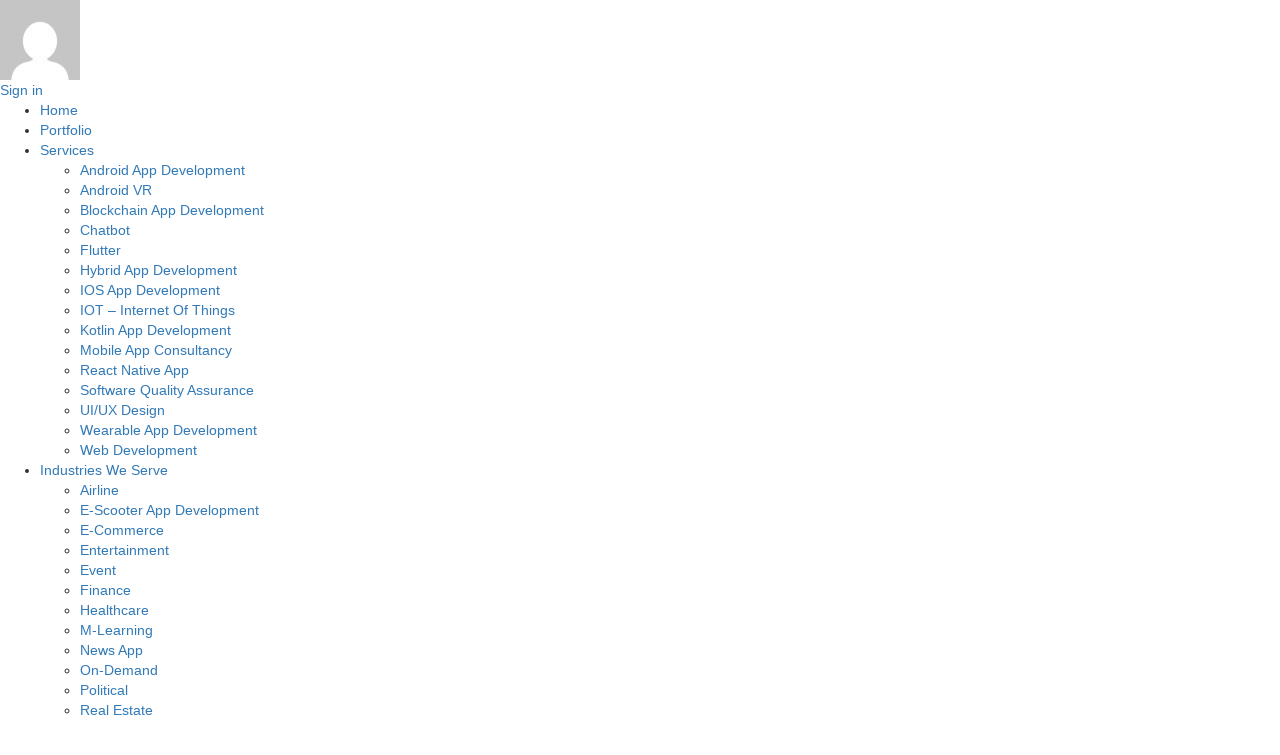

--- FILE ---
content_type: text/html; charset=UTF-8
request_url: https://www.appsinvo.com/blog/tag/google-pixel-watch-2-news/
body_size: 16516
content:
<!doctype html >
<!--[if IE 8]>    <html class="ie8" lang="en"> <![endif]-->
<!--[if IE 9]>    <html class="ie9" lang="en"> <![endif]-->
<!--[if gt IE 8]><!--> <html lang="en-US"> <!--<![endif]-->
<head>
    <title>Google Pixel Watch 2: News Archives : Appsinvo Blog</title>
    <meta charset="UTF-8" />
    <meta name="viewport" content="width=device-width, initial-scale=1.0">
    <link rel="pingback" href="https://www.appsinvo.com/blog/xmlrpc.php" />
    <link rel="icon" type="image/png" href="https://www.appsinvo.com/blog/wp-content/uploads/2019/08/favicon.png">
<!-- This site is optimized with the Yoast SEO plugin v12.0 - https://yoast.com/wordpress/plugins/seo/ -->
<link rel="canonical" href="https://www.appsinvo.com/blog/tag/google-pixel-watch-2-news/" />
<meta property="og:locale" content="en_US" />
<meta property="og:type" content="object" />
<meta property="og:title" content="Google Pixel Watch 2: News Archives : Appsinvo Blog" />
<meta property="og:url" content="https://www.appsinvo.com/blog/tag/google-pixel-watch-2-news/" />
<meta property="og:site_name" content="Appsinvo Blog" />
<meta name="twitter:card" content="summary_large_image" />
<meta name="twitter:title" content="Google Pixel Watch 2: News Archives : Appsinvo Blog" />
<meta name="twitter:site" content="@AppsInvo" />
<script type='application/ld+json' class='yoast-schema-graph yoast-schema-graph--main'>{"@context":"https://schema.org","@graph":[{"@type":"Organization","@id":"https://www.appsinvo.com/blog/#organization","name":"Appsinvo","url":"https://www.appsinvo.com/blog/","sameAs":["https://www.facebook.com/AppsInvo","https://twitter.com/AppsInvo"],"logo":{"@type":"ImageObject","@id":"https://www.appsinvo.com/blog/#logo","url":"https://www.appsinvo.com/blog/wp-content/uploads/2019/08/logo.png","width":603,"height":221,"caption":"Appsinvo"},"image":{"@id":"https://www.appsinvo.com/blog/#logo"}},{"@type":"WebSite","@id":"https://www.appsinvo.com/blog/#website","url":"https://www.appsinvo.com/blog/","name":"Mobile App Development Company","publisher":{"@id":"https://www.appsinvo.com/blog/#organization"},"potentialAction":{"@type":"SearchAction","target":"https://www.appsinvo.com/blog/?s={search_term_string}","query-input":"required name=search_term_string"}},{"@type":"CollectionPage","@id":"https://www.appsinvo.com/blog/tag/google-pixel-watch-2-news/#webpage","url":"https://www.appsinvo.com/blog/tag/google-pixel-watch-2-news/","inLanguage":"en-US","name":"Google Pixel Watch 2: News Archives : Appsinvo Blog","isPartOf":{"@id":"https://www.appsinvo.com/blog/#website"}}]}</script>
<!-- / Yoast SEO plugin. -->

<link rel='dns-prefetch' href='//fonts.googleapis.com' />
<link rel='dns-prefetch' href='//s.w.org' />
<link rel="alternate" type="application/rss+xml" title="Appsinvo Blog &raquo; Feed" href="https://www.appsinvo.com/blog/feed/" />
<link rel="alternate" type="application/rss+xml" title="Appsinvo Blog &raquo; Comments Feed" href="https://www.appsinvo.com/blog/comments/feed/" />
<link rel="alternate" type="application/rss+xml" title="Appsinvo Blog &raquo; Google Pixel Watch 2: News Tag Feed" href="https://www.appsinvo.com/blog/tag/google-pixel-watch-2-news/feed/" />
		<script type="text/javascript">
			window._wpemojiSettings = {"baseUrl":"https:\/\/s.w.org\/images\/core\/emoji\/12.0.0-1\/72x72\/","ext":".png","svgUrl":"https:\/\/s.w.org\/images\/core\/emoji\/12.0.0-1\/svg\/","svgExt":".svg","source":{"wpemoji":"https:\/\/www.appsinvo.com\/blog\/wp-includes\/js\/wp-emoji.js?ver=5.4.18","twemoji":"https:\/\/www.appsinvo.com\/blog\/wp-includes\/js\/twemoji.js?ver=5.4.18"}};
			/**
 * @output wp-includes/js/wp-emoji-loader.js
 */

( function( window, document, settings ) {
	var src, ready, ii, tests;

	// Create a canvas element for testing native browser support of emoji.
	var canvas = document.createElement( 'canvas' );
	var context = canvas.getContext && canvas.getContext( '2d' );

	/**
	 * Checks if two sets of Emoji characters render the same visually.
	 *
	 * @since 4.9.0
	 *
	 * @private
	 *
	 * @param {number[]} set1 Set of Emoji character codes.
	 * @param {number[]} set2 Set of Emoji character codes.
	 *
	 * @return {boolean} True if the two sets render the same.
	 */
	function emojiSetsRenderIdentically( set1, set2 ) {
		var stringFromCharCode = String.fromCharCode;

		// Cleanup from previous test.
		context.clearRect( 0, 0, canvas.width, canvas.height );
		context.fillText( stringFromCharCode.apply( this, set1 ), 0, 0 );
		var rendered1 = canvas.toDataURL();

		// Cleanup from previous test.
		context.clearRect( 0, 0, canvas.width, canvas.height );
		context.fillText( stringFromCharCode.apply( this, set2 ), 0, 0 );
		var rendered2 = canvas.toDataURL();

		return rendered1 === rendered2;
	}

	/**
	 * Detects if the browser supports rendering emoji or flag emoji.
	 *
	 * Flag emoji are a single glyph made of two characters, so some browsers
	 * (notably, Firefox OS X) don't support them.
	 *
	 * @since 4.2.0
	 *
	 * @private
	 *
	 * @param {string} type Whether to test for support of "flag" or "emoji".
	 *
	 * @return {boolean} True if the browser can render emoji, false if it cannot.
	 */
	function browserSupportsEmoji( type ) {
		var isIdentical;

		if ( ! context || ! context.fillText ) {
			return false;
		}

		/*
		 * Chrome on OS X added native emoji rendering in M41. Unfortunately,
		 * it doesn't work when the font is bolder than 500 weight. So, we
		 * check for bold rendering support to avoid invisible emoji in Chrome.
		 */
		context.textBaseline = 'top';
		context.font = '600 32px Arial';

		switch ( type ) {
			case 'flag':
				/*
				 * Test for Transgender flag compatibility. This flag is shortlisted for the Emoji 13 spec,
				 * but has landed in Twemoji early, so we can add support for it, too.
				 *
				 * To test for support, we try to render it, and compare the rendering to how it would look if
				 * the browser doesn't render it correctly (white flag emoji + transgender symbol).
				 */
				isIdentical = emojiSetsRenderIdentically(
					[ 0x1F3F3, 0xFE0F, 0x200D, 0x26A7, 0xFE0F ],
					[ 0x1F3F3, 0xFE0F, 0x200B, 0x26A7, 0xFE0F ]
				);

				if ( isIdentical ) {
					return false;
				}

				/*
				 * Test for UN flag compatibility. This is the least supported of the letter locale flags,
				 * so gives us an easy test for full support.
				 *
				 * To test for support, we try to render it, and compare the rendering to how it would look if
				 * the browser doesn't render it correctly ([U] + [N]).
				 */
				isIdentical = emojiSetsRenderIdentically(
					[ 0xD83C, 0xDDFA, 0xD83C, 0xDDF3 ],
					[ 0xD83C, 0xDDFA, 0x200B, 0xD83C, 0xDDF3 ]
				);

				if ( isIdentical ) {
					return false;
				}

				/*
				 * Test for English flag compatibility. England is a country in the United Kingdom, it
				 * does not have a two letter locale code but rather an five letter sub-division code.
				 *
				 * To test for support, we try to render it, and compare the rendering to how it would look if
				 * the browser doesn't render it correctly (black flag emoji + [G] + [B] + [E] + [N] + [G]).
				 */
				isIdentical = emojiSetsRenderIdentically(
					[ 0xD83C, 0xDFF4, 0xDB40, 0xDC67, 0xDB40, 0xDC62, 0xDB40, 0xDC65, 0xDB40, 0xDC6E, 0xDB40, 0xDC67, 0xDB40, 0xDC7F ],
					[ 0xD83C, 0xDFF4, 0x200B, 0xDB40, 0xDC67, 0x200B, 0xDB40, 0xDC62, 0x200B, 0xDB40, 0xDC65, 0x200B, 0xDB40, 0xDC6E, 0x200B, 0xDB40, 0xDC67, 0x200B, 0xDB40, 0xDC7F ]
				);

				return ! isIdentical;
			case 'emoji':
				/*
				 * Love is love.
				 *
				 * To test for Emoji 12 support, try to render a new emoji: men holding hands, with different skin
				 * tone modifiers.
				 *
				 * When updating this test for future Emoji releases, ensure that individual emoji that make up the
				 * sequence come from older emoji standards.
				 */
				isIdentical = emojiSetsRenderIdentically(
					[0xD83D, 0xDC68, 0xD83C, 0xDFFE, 0x200D, 0xD83E, 0xDD1D, 0x200D, 0xD83D, 0xDC68, 0xD83C, 0xDFFC],
					[0xD83D, 0xDC68, 0xD83C, 0xDFFE, 0x200B, 0xD83E, 0xDD1D, 0x200B, 0xD83D, 0xDC68, 0xD83C, 0xDFFC]
				);

				return ! isIdentical;
		}

		return false;
	}

	/**
	 * Adds a script to the head of the document.
	 *
	 * @ignore
	 *
	 * @since 4.2.0
	 *
	 * @param {Object} src The url where the script is located.
	 * @return {void}
	 */
	function addScript( src ) {
		var script = document.createElement( 'script' );

		script.src = src;
		script.defer = script.type = 'text/javascript';
		document.getElementsByTagName( 'head' )[0].appendChild( script );
	}

	tests = Array( 'flag', 'emoji' );

	settings.supports = {
		everything: true,
		everythingExceptFlag: true
	};

	/*
	 * Tests the browser support for flag emojis and other emojis, and adjusts the
	 * support settings accordingly.
	 */
	for( ii = 0; ii < tests.length; ii++ ) {
		settings.supports[ tests[ ii ] ] = browserSupportsEmoji( tests[ ii ] );

		settings.supports.everything = settings.supports.everything && settings.supports[ tests[ ii ] ];

		if ( 'flag' !== tests[ ii ] ) {
			settings.supports.everythingExceptFlag = settings.supports.everythingExceptFlag && settings.supports[ tests[ ii ] ];
		}
	}

	settings.supports.everythingExceptFlag = settings.supports.everythingExceptFlag && ! settings.supports.flag;

	// Sets DOMReady to false and assigns a ready function to settings.
	settings.DOMReady = false;
	settings.readyCallback = function() {
		settings.DOMReady = true;
	};

	// When the browser can not render everything we need to load a polyfill.
	if ( ! settings.supports.everything ) {
		ready = function() {
			settings.readyCallback();
		};

		/*
		 * Cross-browser version of adding a dom ready event.
		 */
		if ( document.addEventListener ) {
			document.addEventListener( 'DOMContentLoaded', ready, false );
			window.addEventListener( 'load', ready, false );
		} else {
			window.attachEvent( 'onload', ready );
			document.attachEvent( 'onreadystatechange', function() {
				if ( 'complete' === document.readyState ) {
					settings.readyCallback();
				}
			} );
		}

		src = settings.source || {};

		if ( src.concatemoji ) {
			addScript( src.concatemoji );
		} else if ( src.wpemoji && src.twemoji ) {
			addScript( src.twemoji );
			addScript( src.wpemoji );
		}
	}

} )( window, document, window._wpemojiSettings );
		</script>
		<style type="text/css">
img.wp-smiley,
img.emoji {
	display: inline !important;
	border: none !important;
	box-shadow: none !important;
	height: 1em !important;
	width: 1em !important;
	margin: 0 .07em !important;
	vertical-align: -0.1em !important;
	background: none !important;
	padding: 0 !important;
}
</style>
	<link rel='stylesheet' id='wp-block-library-css'  href='https://www.appsinvo.com/blog/wp-includes/css/dist/block-library/style.css?ver=5.4.18' type='text/css' media='all' />
<link rel='stylesheet' id='fontawesome-css-css'  href='https://www.appsinvo.com/blog/wp-content/plugins/accesspress-social-counter/css/font-awesome.min.css?ver=1.8.7' type='text/css' media='all' />
<link rel='stylesheet' id='apsc-frontend-css-css'  href='https://www.appsinvo.com/blog/wp-content/plugins/accesspress-social-counter/css/frontend.css?ver=1.8.7' type='text/css' media='all' />
<link rel='stylesheet' id='td-plugin-framework-css'  href='https://www.appsinvo.com/blog/wp-content/plugins/td-api-plugin/css/style.css?ver=5.4.18' type='text/css' media='all' />
<link rel='stylesheet' id='td_live_css_frontend-css'  href='https://www.appsinvo.com/blog/wp-content/plugins/td-composer/css-live/assets/css/td_live_css_frontend.css?ver=5.4.18' type='text/css' media='all' />
<link rel='stylesheet' id='google-fonts-style-css'  href='https://fonts.googleapis.com/css?family=Open+Sans%3A300italic%2C400%2C400italic%2C600%2C600italic%2C700%7CRoboto%3A300%2C400%2C400italic%2C500%2C500italic%2C700%2C900&#038;ver=8.0' type='text/css' media='all' />
<link rel='stylesheet' id='td-theme-css'  href='https://www.appsinvo.com/blog/wp-content/themes/Newspaper/style.css?ver=8.0' type='text/css' media='all' />
<script type='text/javascript' src='https://www.appsinvo.com/blog/wp-includes/js/jquery/jquery.js?ver=1.12.4-wp'></script>
<script type='text/javascript' src='https://www.appsinvo.com/blog/wp-includes/js/jquery/jquery-migrate.js?ver=1.4.1'></script>
<link rel='https://api.w.org/' href='https://www.appsinvo.com/blog/wp-json/' />
<link rel="EditURI" type="application/rsd+xml" title="RSD" href="https://www.appsinvo.com/blog/xmlrpc.php?rsd" />
<link rel="wlwmanifest" type="application/wlwmanifest+xml" href="https://www.appsinvo.com/blog/wp-includes/wlwmanifest.xml" /> 
<meta name="generator" content="WordPress 5.4.18" />
	<style id="tdw-css-placeholder"></style>			<script>
				window.tdwGlobal = {"adminUrl":"https:\/\/www.appsinvo.com\/blog\/wp-admin\/","wpRestNonce":"b94a10ead5","wpRestUrl":"https:\/\/www.appsinvo.com\/blog\/wp-json\/","permalinkStructure":"\/%postname%\/"};
			</script>
			<!--[if lt IE 9]><script src="https://html5shim.googlecode.com/svn/trunk/html5.js"></script><![endif]-->
    
<!-- JS generated by theme -->

<script>
    
    

	    var tdBlocksArray = []; //here we store all the items for the current page

	    //td_block class - each ajax block uses a object of this class for requests
	    function tdBlock() {
		    this.id = '';
		    this.block_type = 1; //block type id (1-234 etc)
		    this.atts = '';
		    this.td_column_number = '';
		    this.td_current_page = 1; //
		    this.post_count = 0; //from wp
		    this.found_posts = 0; //from wp
		    this.max_num_pages = 0; //from wp
		    this.td_filter_value = ''; //current live filter value
		    this.is_ajax_running = false;
		    this.td_user_action = ''; // load more or infinite loader (used by the animation)
		    this.header_color = '';
		    this.ajax_pagination_infinite_stop = ''; //show load more at page x
	    }


        // td_js_generator - mini detector
        (function(){
            var htmlTag = document.getElementsByTagName("html")[0];

            if ( navigator.userAgent.indexOf("MSIE 10.0") > -1 ) {
                htmlTag.className += ' ie10';
            }

            if ( !!navigator.userAgent.match(/Trident.*rv\:11\./) ) {
                htmlTag.className += ' ie11';
            }

            if ( /(iPad|iPhone|iPod)/g.test(navigator.userAgent) ) {
                htmlTag.className += ' td-md-is-ios';
            }

            var user_agent = navigator.userAgent.toLowerCase();
            if ( user_agent.indexOf("android") > -1 ) {
                htmlTag.className += ' td-md-is-android';
            }

            if ( -1 !== navigator.userAgent.indexOf('Mac OS X')  ) {
                htmlTag.className += ' td-md-is-os-x';
            }

            if ( /chrom(e|ium)/.test(navigator.userAgent.toLowerCase()) ) {
               htmlTag.className += ' td-md-is-chrome';
            }

            if ( -1 !== navigator.userAgent.indexOf('Firefox') ) {
                htmlTag.className += ' td-md-is-firefox';
            }

            if ( -1 !== navigator.userAgent.indexOf('Safari') && -1 === navigator.userAgent.indexOf('Chrome') ) {
                htmlTag.className += ' td-md-is-safari';
            }

            if( -1 !== navigator.userAgent.indexOf('IEMobile') ){
                htmlTag.className += ' td-md-is-iemobile';
            }

        })();




        var tdLocalCache = {};

        ( function () {
            "use strict";

            tdLocalCache = {
                data: {},
                remove: function (resource_id) {
                    delete tdLocalCache.data[resource_id];
                },
                exist: function (resource_id) {
                    return tdLocalCache.data.hasOwnProperty(resource_id) && tdLocalCache.data[resource_id] !== null;
                },
                get: function (resource_id) {
                    return tdLocalCache.data[resource_id];
                },
                set: function (resource_id, cachedData) {
                    tdLocalCache.remove(resource_id);
                    tdLocalCache.data[resource_id] = cachedData;
                }
            };
        })();

    
    
var tds_login_sing_in_widget="show";
var td_viewport_interval_list=[{"limitBottom":767,"sidebarWidth":228},{"limitBottom":1018,"sidebarWidth":300},{"limitBottom":1140,"sidebarWidth":324}];
var td_animation_stack_effect="type0";
var tds_animation_stack=true;
var td_animation_stack_specific_selectors=".entry-thumb, img";
var td_animation_stack_general_selectors=".td-animation-stack img, .td-animation-stack .entry-thumb, .post img";
var td_ajax_url="https:\/\/www.appsinvo.com\/blog\/wp-admin\/admin-ajax.php?td_theme_name=Newspaper&v=8.0";
var td_get_template_directory_uri="https:\/\/www.appsinvo.com\/blog\/wp-content\/themes\/Newspaper";
var tds_snap_menu="smart_snap_always";
var tds_logo_on_sticky="show_header_logo";
var tds_header_style="6";
var td_please_wait="Please wait...";
var td_email_user_pass_incorrect="User or password incorrect!";
var td_email_user_incorrect="Email or username incorrect!";
var td_email_incorrect="Email incorrect!";
var tds_more_articles_on_post_enable="show";
var tds_more_articles_on_post_time_to_wait="";
var tds_more_articles_on_post_pages_distance_from_top=0;
var tds_theme_color_site_wide="#4db2ec";
var tds_smart_sidebar="enabled";
var tdThemeName="Newspaper";
var td_magnific_popup_translation_tPrev="Previous (Left arrow key)";
var td_magnific_popup_translation_tNext="Next (Right arrow key)";
var td_magnific_popup_translation_tCounter="%curr% of %total%";
var td_magnific_popup_translation_ajax_tError="The content from %url% could not be loaded.";
var td_magnific_popup_translation_image_tError="The image #%curr% could not be loaded.";
var td_ad_background_click_link="";
var td_ad_background_click_target="";
</script>


<!-- Header style compiled by theme -->

<style>
    
.block-title > span,
    .block-title > span > a,
    .block-title > a,
    .block-title > label,
    .widgettitle,
    .widgettitle:after,
    .td-trending-now-title,
    .td-trending-now-wrapper:hover .td-trending-now-title,
    .wpb_tabs li.ui-tabs-active a,
    .wpb_tabs li:hover a,
    .vc_tta-container .vc_tta-color-grey.vc_tta-tabs-position-top.vc_tta-style-classic .vc_tta-tabs-container .vc_tta-tab.vc_active > a,
    .vc_tta-container .vc_tta-color-grey.vc_tta-tabs-position-top.vc_tta-style-classic .vc_tta-tabs-container .vc_tta-tab:hover > a,
    .td_block_template_1 .td-related-title .td-cur-simple-item,
    .woocommerce .product .products h2:not(.woocommerce-loop-product__title),
    .td-subcat-filter .td-subcat-dropdown:hover .td-subcat-more,
    .td-weather-information:before,
    .td-weather-week:before,
    .td_block_exchange .td-exchange-header:before,
    .td-theme-wrap .td_block_template_3 .td-block-title > *,
    .td-theme-wrap .td_block_template_4 .td-block-title > *,
    .td-theme-wrap .td_block_template_7 .td-block-title > *,
    .td-theme-wrap .td_block_template_9 .td-block-title:after,
    .td-theme-wrap .td_block_template_10 .td-block-title::before,
    .td-theme-wrap .td_block_template_11 .td-block-title::before,
    .td-theme-wrap .td_block_template_11 .td-block-title::after,
    .td-theme-wrap .td_block_template_14 .td-block-title,
    .td-theme-wrap .td_block_template_15 .td-block-title:before,
    .td-theme-wrap .td_block_template_17 .td-block-title:before {
        background-color: #222222;
    }

    .woocommerce div.product .woocommerce-tabs ul.tabs li.active {
    	background-color: #222222 !important;
    }

    .block-title,
    .td_block_template_1 .td-related-title,
    .wpb_tabs .wpb_tabs_nav,
    .vc_tta-container .vc_tta-color-grey.vc_tta-tabs-position-top.vc_tta-style-classic .vc_tta-tabs-container,
    .woocommerce div.product .woocommerce-tabs ul.tabs:before,
    .td-theme-wrap .td_block_template_5 .td-block-title > *,
    .td-theme-wrap .td_block_template_17 .td-block-title,
    .td-theme-wrap .td_block_template_17 .td-block-title::before {
        border-color: #222222;
    }

    .td-theme-wrap .td_block_template_4 .td-block-title > *:before,
    .td-theme-wrap .td_block_template_17 .td-block-title::after {
        border-color: #222222 transparent transparent transparent;
    }

    
    .top-header-menu .current-menu-item > a,
    .top-header-menu .current-menu-ancestor > a,
    .top-header-menu .current-category-ancestor > a,
    .top-header-menu li a:hover {
        color: #ff3366;
    }

    
    .sf-menu > .current-menu-item > a:after,
    .sf-menu > .current-menu-ancestor > a:after,
    .sf-menu > .current-category-ancestor > a:after,
    .sf-menu > li:hover > a:after,
    .sf-menu > .sfHover > a:after,
    .td_block_mega_menu .td-next-prev-wrap a:hover,
    .td-mega-span .td-post-category:hover,
    .td-header-wrap .black-menu .sf-menu > li > a:hover,
    .td-header-wrap .black-menu .sf-menu > .current-menu-ancestor > a,
    .td-header-wrap .black-menu .sf-menu > .sfHover > a,
    .header-search-wrap .td-drop-down-search:after,
    .header-search-wrap .td-drop-down-search .btn:hover,
    .td-header-wrap .black-menu .sf-menu > .current-menu-item > a,
    .td-header-wrap .black-menu .sf-menu > .current-menu-ancestor > a,
    .td-header-wrap .black-menu .sf-menu > .current-category-ancestor > a {
        background-color: #ff3366;
    }


    .td_block_mega_menu .td-next-prev-wrap a:hover {
        border-color: #ff3366;
    }

    .header-search-wrap .td-drop-down-search:before {
        border-color: transparent transparent #ff3366 transparent;
    }

    .td_mega_menu_sub_cats .cur-sub-cat,
    .td_mod_mega_menu:hover .entry-title a,
    .td-theme-wrap .sf-menu ul .td-menu-item > a:hover,
    .td-theme-wrap .sf-menu ul .sfHover > a,
    .td-theme-wrap .sf-menu ul .current-menu-ancestor > a,
    .td-theme-wrap .sf-menu ul .current-category-ancestor > a,
    .td-theme-wrap .sf-menu ul .current-menu-item > a {
        color: #ff3366;
    }


    
    .td-footer-wrapper,
    .td-footer-wrapper .td_block_template_7 .td-block-title > *,
    .td-footer-wrapper .td_block_template_17 .td-block-title,
    .td-footer-wrapper .td-block-title-wrap .td-wrapper-pulldown-filter {
        background-color: #111111;
    }

    
    .td-footer-wrapper::before {
        background-image: url('http://localhost/wordpress/wp-content/uploads/2019/08/8.jpg');
    }

    
    .td-footer-wrapper::before {
        background-size: cover;
    }

    
    .td-footer-wrapper::before {
        background-position: center center;
    }

    
    .td-footer-wrapper::before {
        opacity: 0.1;
    }



    
    .td-menu-background,
    .td-search-background {
        background-image: url('http://localhost/wordpress/wp-content/uploads/2019/08/8.jpg');
    }

    
    .white-popup-block:before {
        background-image: url('http://localhost/wordpress/wp-content/uploads/2019/08/8.jpg');
    }
</style>

<script type="application/ld+json">
                        {
                            "@context": "http://schema.org",
                            "@type": "BreadcrumbList",
                            "itemListElement": [{
                            "@type": "ListItem",
                            "position": 1,
                                "item": {
                                "@type": "WebSite",
                                "@id": "https://www.appsinvo.com/blog/",
                                "name": "Home"                                               
                            }
                        },{
                            "@type": "ListItem",
                            "position": 2,
                                "item": {
                                "@type": "WebPage",
                                "@id": "https://www.appsinvo.com/blog/tag/google-pixel-watch-2-news/",
                                "name": "Google Pixel Watch 2: News"
                            }
                        }    ]
                        }
                       </script>		<style type="text/css" id="wp-custom-css">
			.td-header-main-menu {
    width: 100%!important;
}
.td-a-rec-id-content_bottom {
    display: none !important;
}
.td-header-style-6 .td-main-menu-logo img.td-retina-data{
	    max-height: 80px !important;
}		</style>
			
 

</head>

<body class="archive tag tag-google-pixel-watch-2-news tag-2983 global-block-template-1 td-animation-stack-type0 td-full-layout" itemscope="itemscope" itemtype="https://schema.org/WebPage">
	
	 	 	
        <div class="td-scroll-up"><i class="td-icon-menu-up"></i></div>
    
    <div class="td-menu-background"></div>
<div id="td-mobile-nav">
    <div class="td-mobile-container">
        <!-- mobile menu top section -->
        <div class="td-menu-socials-wrap">
            <!-- socials -->
            <div class="td-menu-socials">
                
        <span class="td-social-icon-wrap">
            <a target="_blank" href="#" title="Facebook">
                <i class="td-icon-font td-icon-facebook"></i>
            </a>
        </span>
        <span class="td-social-icon-wrap">
            <a target="_blank" href="#" title="Twitter">
                <i class="td-icon-font td-icon-twitter"></i>
            </a>
        </span>
        <span class="td-social-icon-wrap">
            <a target="_blank" href="#" title="Vimeo">
                <i class="td-icon-font td-icon-vimeo"></i>
            </a>
        </span>
        <span class="td-social-icon-wrap">
            <a target="_blank" href="#" title="VKontakte">
                <i class="td-icon-font td-icon-vk"></i>
            </a>
        </span>
        <span class="td-social-icon-wrap">
            <a target="_blank" href="#" title="Youtube">
                <i class="td-icon-font td-icon-youtube"></i>
            </a>
        </span>            </div>
            <!-- close button -->
            <div class="td-mobile-close">
                <a href="#"><i class="td-icon-close-mobile"></i></a>
            </div>
        </div>

        <!-- login section -->
                    <div class="td-menu-login-section">
                
    <div class="td-guest-wrap">
        <div class="td-menu-avatar"><div class="td-avatar-container"><img alt='' src='https://secure.gravatar.com/avatar/?s=80&#038;d=mm&#038;r=g' srcset='https://secure.gravatar.com/avatar/?s=160&#038;d=mm&#038;r=g 2x' class='avatar avatar-80 photo avatar-default' height='80' width='80' /></div></div>
        <div class="td-menu-login"><a id="login-link-mob">Sign in</a></div>
    </div>
            </div>
        
        <!-- menu section -->
        <div class="td-mobile-content">
            <div class="menu-td-demo-header-menu-container"><ul id="menu-td-demo-header-menu" class="td-mobile-main-menu"><li id="menu-item-153" class="menu-item menu-item-type-custom menu-item-object-custom menu-item-first menu-item-153"><a href="https://www.appsinvo.com/">Home</a></li>
<li id="menu-item-154" class="menu-item menu-item-type-custom menu-item-object-custom menu-item-154"><a href="https://www.appsinvo.com/Portfolio">Portfolio</a></li>
<li id="menu-item-155" class="menu-item menu-item-type-custom menu-item-object-custom menu-item-has-children menu-item-155"><a href="https://www.appsinvo.com/service.php">Services<i class="td-icon-menu-right td-element-after"></i></a>
<ul class="sub-menu">
	<li id="menu-item-3311" class="menu-item menu-item-type-custom menu-item-object-custom menu-item-3311"><a href="https://www.appsinvo.com/android-app-development-company">Android App Development</a></li>
	<li id="menu-item-3312" class="menu-item menu-item-type-custom menu-item-object-custom menu-item-3312"><a href="https://www.appsinvo.com/android-vr-app-development-company">Android VR</a></li>
	<li id="menu-item-3313" class="menu-item menu-item-type-custom menu-item-object-custom menu-item-3313"><a href="https://www.appsinvo.com/blockchain-app-development-company">Blockchain App Development</a></li>
	<li id="menu-item-3314" class="menu-item menu-item-type-custom menu-item-object-custom menu-item-3314"><a href="https://www.appsinvo.com/chatbot-app-development-company">Chatbot</a></li>
	<li id="menu-item-3315" class="menu-item menu-item-type-custom menu-item-object-custom menu-item-3315"><a href="https://www.appsinvo.com/flutter-app-development-company">Flutter</a></li>
	<li id="menu-item-3316" class="menu-item menu-item-type-custom menu-item-object-custom menu-item-3316"><a href="https://www.appsinvo.com/hybrid-app-development-company">Hybrid App Development</a></li>
	<li id="menu-item-3317" class="menu-item menu-item-type-custom menu-item-object-custom menu-item-3317"><a href="https://www.appsinvo.com/ios-app-development-company">IOS App Development</a></li>
	<li id="menu-item-3318" class="menu-item menu-item-type-custom menu-item-object-custom menu-item-3318"><a href="https://www.appsinvo.com/top-iot-app-development-company">IOT &#8211; Internet Of Things</a></li>
	<li id="menu-item-3319" class="menu-item menu-item-type-custom menu-item-object-custom menu-item-3319"><a href="https://www.appsinvo.com/kotlin-app-development-company">Kotlin App Development</a></li>
	<li id="menu-item-3320" class="menu-item menu-item-type-custom menu-item-object-custom menu-item-3320"><a href="https://www.appsinvo.com/mobile-app-consultancy-company">Mobile App Consultancy</a></li>
	<li id="menu-item-3321" class="menu-item menu-item-type-custom menu-item-object-custom menu-item-3321"><a href="https://www.appsinvo.com/top-react-native-app-development-company">React Native App</a></li>
	<li id="menu-item-3322" class="menu-item menu-item-type-custom menu-item-object-custom menu-item-3322"><a href="https://www.appsinvo.com/software-quality-assurance-and-testing-services-company">Software Quality Assurance</a></li>
	<li id="menu-item-3323" class="menu-item menu-item-type-custom menu-item-object-custom menu-item-3323"><a href="https://www.appsinvo.com/software-quality-assurance-and-testing-services-company">UI/UX Design</a></li>
	<li id="menu-item-3324" class="menu-item menu-item-type-custom menu-item-object-custom menu-item-3324"><a href="https://www.appsinvo.com/best-wearable-app-development-company">Wearable App Development</a></li>
	<li id="menu-item-3325" class="menu-item menu-item-type-custom menu-item-object-custom menu-item-3325"><a href="https://www.appsinvo.com/best-website-development-services-company">Web Development</a></li>
</ul>
</li>
<li id="menu-item-3308" class="menu-item menu-item-type-custom menu-item-object-custom menu-item-has-children menu-item-3308"><a href="#">Industries We Serve<i class="td-icon-menu-right td-element-after"></i></a>
<ul class="sub-menu">
	<li id="menu-item-3309" class="menu-item menu-item-type-custom menu-item-object-custom menu-item-3309"><a href="https://www.appsinvo.com/airline-app-and-website-development-company">Airline</a></li>
	<li id="menu-item-3326" class="menu-item menu-item-type-custom menu-item-object-custom menu-item-3326"><a href="https://www.appsinvo.com/e-scooter-app-development-company">E-Scooter App Development</a></li>
	<li id="menu-item-3327" class="menu-item menu-item-type-custom menu-item-object-custom menu-item-3327"><a href="https://www.appsinvo.com/top-ecommerce-app-development-company">E-Commerce</a></li>
	<li id="menu-item-3328" class="menu-item menu-item-type-custom menu-item-object-custom menu-item-3328"><a href="https://www.appsinvo.com/best-entertainment-app-development-company">Entertainment</a></li>
	<li id="menu-item-3329" class="menu-item menu-item-type-custom menu-item-object-custom menu-item-3329"><a href="https://www.appsinvo.com/top-event-app-development-company">Event</a></li>
	<li id="menu-item-3330" class="menu-item menu-item-type-custom menu-item-object-custom menu-item-3330"><a href="https://www.appsinvo.com/top-finance-app-development-company">Finance</a></li>
	<li id="menu-item-3331" class="menu-item menu-item-type-custom menu-item-object-custom menu-item-3331"><a href="https://www.appsinvo.com/top-healthcare-app-development-company">Healthcare</a></li>
	<li id="menu-item-3332" class="menu-item menu-item-type-custom menu-item-object-custom menu-item-3332"><a href="https://www.appsinvo.com/mLearning-app-and-website-development-company">M-Learning</a></li>
	<li id="menu-item-3333" class="menu-item menu-item-type-custom menu-item-object-custom menu-item-3333"><a href="https://www.appsinvo.com/news-app-and-website-development-company">News App</a></li>
	<li id="menu-item-3334" class="menu-item menu-item-type-custom menu-item-object-custom menu-item-3334"><a href="https://www.appsinvo.com/on-demand-app-and-website-development-company">On-Demand</a></li>
	<li id="menu-item-3335" class="menu-item menu-item-type-custom menu-item-object-custom menu-item-3335"><a href="https://www.appsinvo.com/political-app-and-website-development-company">Political</a></li>
	<li id="menu-item-3336" class="menu-item menu-item-type-custom menu-item-object-custom menu-item-3336"><a href="https://www.appsinvo.com/real-estate-app-and-website-development-company">Real Estate</a></li>
	<li id="menu-item-3337" class="menu-item menu-item-type-custom menu-item-object-custom menu-item-3337"><a href="https://www.appsinvo.com/top-restaurant-app-development-company">Restaurant</a></li>
	<li id="menu-item-3338" class="menu-item menu-item-type-custom menu-item-object-custom menu-item-3338"><a href="https://www.appsinvo.com/top-saas-app-development-company">Saas</a></li>
	<li id="menu-item-3339" class="menu-item menu-item-type-custom menu-item-object-custom menu-item-3339"><a href="https://www.appsinvo.com/social-networking-app-and-website-development-company">Social Networking</a></li>
	<li id="menu-item-3340" class="menu-item menu-item-type-custom menu-item-object-custom menu-item-3340"><a href="https://www.appsinvo.com/fantasy-sports-app-development-company">Sports</a></li>
	<li id="menu-item-3341" class="menu-item menu-item-type-custom menu-item-object-custom menu-item-3341"><a href="https://www.appsinvo.com/best-travel-app-development-company">Travel App</a></li>
	<li id="menu-item-3342" class="menu-item menu-item-type-custom menu-item-object-custom menu-item-3342"><a href="https://www.appsinvo.com/top-wellness-app-development-company">Wellness App</a></li>
</ul>
</li>
<li id="menu-item-156" class="menu-item menu-item-type-custom menu-item-object-custom menu-item-156"><a href="https://www.appsinvo.com/career.php">Career</a></li>
<li id="menu-item-157" class="menu-item menu-item-type-custom menu-item-object-custom menu-item-157"><a href="https://www.appsinvo.com/team.php">Team</a></li>
<li id="menu-item-159" class="menu-item menu-item-type-custom menu-item-object-custom menu-item-home menu-item-159"><a href="https://www.appsinvo.com/blog">Blog</a></li>
<li id="menu-item-3343" class="menu-item menu-item-type-custom menu-item-object-custom menu-item-has-children menu-item-3343"><a href="https://www.appsinvo.com/top-wellness-app-development-company">Hire a Team<i class="td-icon-menu-right td-element-after"></i></a>
<ul class="sub-menu">
	<li id="menu-item-3344" class="menu-item menu-item-type-custom menu-item-object-custom menu-item-3344"><a href="https://www.appsinvo.com/hire-dedicated-android-app-developers">Hire Android App Developers</a></li>
	<li id="menu-item-3345" class="menu-item menu-item-type-custom menu-item-object-custom menu-item-3345"><a href="https://www.appsinvo.com/hire-dedicated-flutter-app-developers">Hire Flutter App Developers</a></li>
	<li id="menu-item-3346" class="menu-item menu-item-type-custom menu-item-object-custom menu-item-3346"><a href="https://www.appsinvo.com/hire-dedicated-iphone-app-developers">Hire iPhone App Developers</a></li>
	<li id="menu-item-3347" class="menu-item menu-item-type-custom menu-item-object-custom menu-item-3347"><a href="https://www.appsinvo.com/hire-dedicated-swift-app-developers">Hire Swift App Developers</a></li>
	<li id="menu-item-3348" class="menu-item menu-item-type-custom menu-item-object-custom menu-item-3348"><a href="https://www.appsinvo.com/hire-dedicated-react-native-app-developers">Hire React Native App Developers</a></li>
	<li id="menu-item-3349" class="menu-item menu-item-type-custom menu-item-object-custom menu-item-3349"><a href="https://www.appsinvo.com/hire-dedicated-ionic-app-developers">Hire Ionic App Developers</a></li>
	<li id="menu-item-3350" class="menu-item menu-item-type-custom menu-item-object-custom menu-item-3350"><a href="https://www.appsinvo.com/hire-dedicated-node-js-developers">Hire Node JS App Developers</a></li>
	<li id="menu-item-3351" class="menu-item menu-item-type-custom menu-item-object-custom menu-item-3351"><a href="https://www.appsinvo.com/hire-dedicated-ui-ux-designers">Hire UI/UX App Developers</a></li>
	<li id="menu-item-3352" class="menu-item menu-item-type-custom menu-item-object-custom menu-item-3352"><a href="https://www.appsinvo.com/hire-dedicated-react-js-app-developers">Hire React JS App Developers</a></li>
	<li id="menu-item-3353" class="menu-item menu-item-type-custom menu-item-object-custom menu-item-3353"><a href="https://www.appsinvo.com/hire-dedicated-vue-js-developers">Hire Vue JS App Developers</a></li>
	<li id="menu-item-3354" class="menu-item menu-item-type-custom menu-item-object-custom menu-item-3354"><a href="https://www.appsinvo.com/hire-dedicated-angularJs-developers">Hire Angular JS App Developers</a></li>
	<li id="menu-item-3355" class="menu-item menu-item-type-custom menu-item-object-custom menu-item-3355"><a href="https://www.appsinvo.com/hire-dedicated-full-stack-developers">Hire Full Stack App Developers</a></li>
	<li id="menu-item-3356" class="menu-item menu-item-type-custom menu-item-object-custom menu-item-3356"><a href="https://www.appsinvo.com/hire-dedicated-golang-app-developers">Hire Golang App Developers</a></li>
	<li id="menu-item-3357" class="menu-item menu-item-type-custom menu-item-object-custom menu-item-3357"><a href="https://www.appsinvo.com/hire-dedicated-phython-app-developers">Hire Python App Developers</a></li>
	<li id="menu-item-3358" class="menu-item menu-item-type-custom menu-item-object-custom menu-item-3358"><a href="https://www.appsinvo.com/hire-dedicated-php-developers">Hire PHP App Developers</a></li>
	<li id="menu-item-3359" class="menu-item menu-item-type-custom menu-item-object-custom menu-item-3359"><a href="https://www.appsinvo.com/hire-dedicated-qa-app-developers">Hire QA App Developers</a></li>
</ul>
</li>
<li id="menu-item-158" class="menu-item menu-item-type-custom menu-item-object-custom menu-item-158"><a href="https://www.appsinvo.com/contact.php">Contact us</a></li>
</ul></div>        </div>
    </div>

    <!-- register/login section -->
            <div id="login-form-mobile" class="td-register-section">
            
            <div id="td-login-mob" class="td-login-animation td-login-hide-mob">
            	<!-- close button -->
	            <div class="td-login-close">
	                <a href="#" class="td-back-button"><i class="td-icon-read-down"></i></a>
	                <div class="td-login-title">Sign in</div>
	                <!-- close button -->
		            <div class="td-mobile-close">
		                <a href="#"><i class="td-icon-close-mobile"></i></a>
		            </div>
	            </div>
	            <div class="td-login-form-wrap">
	                <div class="td-login-panel-title"><span>Welcome!</span>Log into your account</div>
	                <div class="td_display_err"></div>
	                <div class="td-login-inputs"><input class="td-login-input" type="text" name="login_email" id="login_email-mob" value="" required><label>your username</label></div>
	                <div class="td-login-inputs"><input class="td-login-input" type="password" name="login_pass" id="login_pass-mob" value="" required><label>your password</label></div>
	                <input type="button" name="login_button" id="login_button-mob" class="td-login-button" value="LOG IN">
	                <div class="td-login-info-text"><a href="#" id="forgot-pass-link-mob">Forgot your password?</a></div>
                </div>
            </div>

            

            <div id="td-forgot-pass-mob" class="td-login-animation td-login-hide-mob">
                <!-- close button -->
	            <div class="td-forgot-pass-close">
	                <a href="#" class="td-back-button"><i class="td-icon-read-down"></i></a>
	                <div class="td-login-title">Password recovery</div>
	            </div>
	            <div class="td-login-form-wrap">
	                <div class="td-login-panel-title">Recover your password</div>
	                <div class="td_display_err"></div>
	                <div class="td-login-inputs"><input class="td-login-input" type="text" name="forgot_email" id="forgot_email-mob" value="" required><label>your email</label></div>
	                <input type="button" name="forgot_button" id="forgot_button-mob" class="td-login-button" value="Send My Pass">
                </div>
            </div>
        </div>
    </div>    <div class="td-search-background"></div>
<div class="td-search-wrap-mob">
	<div class="td-drop-down-search" aria-labelledby="td-header-search-button">
		<form method="get" class="td-search-form" action="https://www.appsinvo.com/blog/">
			<!-- close button -->
			<div class="td-search-close">
				<a href="#"><i class="td-icon-close-mobile"></i></a>
			</div>
			<div role="search" class="td-search-input">
				<span>Search</span>
				<input id="td-header-search-mob" type="text" value="" name="s" autocomplete="off" />
			</div>
		</form>
		<div id="td-aj-search-mob"></div>
	</div>
</div>	
	<!-- Global site tag (gtag.js) - Google Analytics -->
<script async src="https://www.googletagmanager.com/gtag/js?id=UA-142472227-1"></script>
<script>
  window.dataLayer = window.dataLayer || [];
  function gtag(){dataLayer.push(arguments);}
  gtag('js', new Date());

  gtag('config', 'UA-142472227-1');
</script>
    
    
    <div id="td-outer-wrap" class="td-theme-wrap">
    
        <!--
Header style 6
-->

<div class="td-header-wrap td-header-style-6">

    <div class="td-header-top-menu-full td-container-wrap ">
        <div class="td-container td-header-row td-header-top-menu">
            <!-- LOGIN MODAL -->

                <div  id="login-form" class="white-popup-block mfp-hide mfp-with-anim">
                    <div class="td-login-wrap">
                        <a href="#" class="td-back-button"><i class="td-icon-modal-back"></i></a>
                        <div id="td-login-div" class="td-login-form-div td-display-block">
                            <div class="td-login-panel-title">Sign in</div>
                            <div class="td-login-panel-descr">Welcome! Log into your account</div>
                            <div class="td_display_err"></div>
                            <div class="td-login-inputs"><input class="td-login-input" type="text" name="login_email" id="login_email" value="" required><label>your username</label></div>
	                        <div class="td-login-inputs"><input class="td-login-input" type="password" name="login_pass" id="login_pass" value="" required><label>your password</label></div>
                            <input type="button" name="login_button" id="login_button" class="wpb_button btn td-login-button" value="Login">
                            <div class="td-login-info-text"><a href="#" id="forgot-pass-link">Forgot your password? Get help</a></div>
                            
                        </div>

                        

                         <div id="td-forgot-pass-div" class="td-login-form-div td-display-none">
                            <div class="td-login-panel-title">Password recovery</div>
                            <div class="td-login-panel-descr">Recover your password</div>
                            <div class="td_display_err"></div>
                            <div class="td-login-inputs"><input class="td-login-input" type="text" name="forgot_email" id="forgot_email" value="" required><label>your email</label></div>
                            <input type="button" name="forgot_button" id="forgot_button" class="wpb_button btn td-login-button" value="Send My Password">
                            <div class="td-login-info-text">A password will be e-mailed to you.</div>
                        </div>
                    </div>
                </div>
                        </div>
    </div>

    <div class="td-header-menu-wrap-full td-container-wrap ">
        <div class="td-header-menu-wrap">
            <div class="td-container td-header-row td-header-main-menu black-menu">
                <div id="td-header-menu" role="navigation">
    <div id="td-top-mobile-toggle"><a href="#"><i class="td-icon-font td-icon-mobile"></i></a></div>
    <div class="td-main-menu-logo td-logo-in-menu">
        		<a class="td-mobile-logo td-sticky-header" href="https://www.appsinvo.com/blog/">
			<img class="td-retina-data" data-retina="http://appsinvo.in/blog/wp-content/uploads/2023/11/logo-1-300x133.png" src="http://appsinvo.in/blog/wp-content/uploads/2023/11/logo-1-300x133.png" alt=""/>
		</a>
			<a class="td-header-logo td-sticky-header" href="https://www.appsinvo.com/blog/">
			<img class="td-retina-data" data-retina="https://www.appsinvo.com/blog/wp-content/uploads/2023/11/logo-1-300x133.png" src="https://www.appsinvo.com/blog/wp-content/uploads/2023/11/logo-1-300x133.png" alt=""/>
			<span class="td-visual-hidden">Appsinvo Blog</span>
		</a>
	    </div>
    <div class="menu-td-demo-header-menu-container"><ul id="menu-td-demo-header-menu-1" class="sf-menu"><li class="menu-item menu-item-type-custom menu-item-object-custom menu-item-first td-menu-item td-normal-menu menu-item-153"><a href="https://www.appsinvo.com/">Home</a></li>
<li class="menu-item menu-item-type-custom menu-item-object-custom td-menu-item td-normal-menu menu-item-154"><a href="https://www.appsinvo.com/Portfolio">Portfolio</a></li>
<li class="menu-item menu-item-type-custom menu-item-object-custom menu-item-has-children td-menu-item td-normal-menu menu-item-155"><a href="https://www.appsinvo.com/service.php">Services</a>
<ul class="sub-menu">
	<li class="menu-item menu-item-type-custom menu-item-object-custom td-menu-item td-normal-menu menu-item-3311"><a href="https://www.appsinvo.com/android-app-development-company">Android App Development</a></li>
	<li class="menu-item menu-item-type-custom menu-item-object-custom td-menu-item td-normal-menu menu-item-3312"><a href="https://www.appsinvo.com/android-vr-app-development-company">Android VR</a></li>
	<li class="menu-item menu-item-type-custom menu-item-object-custom td-menu-item td-normal-menu menu-item-3313"><a href="https://www.appsinvo.com/blockchain-app-development-company">Blockchain App Development</a></li>
	<li class="menu-item menu-item-type-custom menu-item-object-custom td-menu-item td-normal-menu menu-item-3314"><a href="https://www.appsinvo.com/chatbot-app-development-company">Chatbot</a></li>
	<li class="menu-item menu-item-type-custom menu-item-object-custom td-menu-item td-normal-menu menu-item-3315"><a href="https://www.appsinvo.com/flutter-app-development-company">Flutter</a></li>
	<li class="menu-item menu-item-type-custom menu-item-object-custom td-menu-item td-normal-menu menu-item-3316"><a href="https://www.appsinvo.com/hybrid-app-development-company">Hybrid App Development</a></li>
	<li class="menu-item menu-item-type-custom menu-item-object-custom td-menu-item td-normal-menu menu-item-3317"><a href="https://www.appsinvo.com/ios-app-development-company">IOS App Development</a></li>
	<li class="menu-item menu-item-type-custom menu-item-object-custom td-menu-item td-normal-menu menu-item-3318"><a href="https://www.appsinvo.com/top-iot-app-development-company">IOT &#8211; Internet Of Things</a></li>
	<li class="menu-item menu-item-type-custom menu-item-object-custom td-menu-item td-normal-menu menu-item-3319"><a href="https://www.appsinvo.com/kotlin-app-development-company">Kotlin App Development</a></li>
	<li class="menu-item menu-item-type-custom menu-item-object-custom td-menu-item td-normal-menu menu-item-3320"><a href="https://www.appsinvo.com/mobile-app-consultancy-company">Mobile App Consultancy</a></li>
	<li class="menu-item menu-item-type-custom menu-item-object-custom td-menu-item td-normal-menu menu-item-3321"><a href="https://www.appsinvo.com/top-react-native-app-development-company">React Native App</a></li>
	<li class="menu-item menu-item-type-custom menu-item-object-custom td-menu-item td-normal-menu menu-item-3322"><a href="https://www.appsinvo.com/software-quality-assurance-and-testing-services-company">Software Quality Assurance</a></li>
	<li class="menu-item menu-item-type-custom menu-item-object-custom td-menu-item td-normal-menu menu-item-3323"><a href="https://www.appsinvo.com/software-quality-assurance-and-testing-services-company">UI/UX Design</a></li>
	<li class="menu-item menu-item-type-custom menu-item-object-custom td-menu-item td-normal-menu menu-item-3324"><a href="https://www.appsinvo.com/best-wearable-app-development-company">Wearable App Development</a></li>
	<li class="menu-item menu-item-type-custom menu-item-object-custom td-menu-item td-normal-menu menu-item-3325"><a href="https://www.appsinvo.com/best-website-development-services-company">Web Development</a></li>
</ul>
</li>
<li class="menu-item menu-item-type-custom menu-item-object-custom menu-item-has-children td-menu-item td-normal-menu menu-item-3308"><a href="#">Industries We Serve</a>
<ul class="sub-menu">
	<li class="menu-item menu-item-type-custom menu-item-object-custom td-menu-item td-normal-menu menu-item-3309"><a href="https://www.appsinvo.com/airline-app-and-website-development-company">Airline</a></li>
	<li class="menu-item menu-item-type-custom menu-item-object-custom td-menu-item td-normal-menu menu-item-3326"><a href="https://www.appsinvo.com/e-scooter-app-development-company">E-Scooter App Development</a></li>
	<li class="menu-item menu-item-type-custom menu-item-object-custom td-menu-item td-normal-menu menu-item-3327"><a href="https://www.appsinvo.com/top-ecommerce-app-development-company">E-Commerce</a></li>
	<li class="menu-item menu-item-type-custom menu-item-object-custom td-menu-item td-normal-menu menu-item-3328"><a href="https://www.appsinvo.com/best-entertainment-app-development-company">Entertainment</a></li>
	<li class="menu-item menu-item-type-custom menu-item-object-custom td-menu-item td-normal-menu menu-item-3329"><a href="https://www.appsinvo.com/top-event-app-development-company">Event</a></li>
	<li class="menu-item menu-item-type-custom menu-item-object-custom td-menu-item td-normal-menu menu-item-3330"><a href="https://www.appsinvo.com/top-finance-app-development-company">Finance</a></li>
	<li class="menu-item menu-item-type-custom menu-item-object-custom td-menu-item td-normal-menu menu-item-3331"><a href="https://www.appsinvo.com/top-healthcare-app-development-company">Healthcare</a></li>
	<li class="menu-item menu-item-type-custom menu-item-object-custom td-menu-item td-normal-menu menu-item-3332"><a href="https://www.appsinvo.com/mLearning-app-and-website-development-company">M-Learning</a></li>
	<li class="menu-item menu-item-type-custom menu-item-object-custom td-menu-item td-normal-menu menu-item-3333"><a href="https://www.appsinvo.com/news-app-and-website-development-company">News App</a></li>
	<li class="menu-item menu-item-type-custom menu-item-object-custom td-menu-item td-normal-menu menu-item-3334"><a href="https://www.appsinvo.com/on-demand-app-and-website-development-company">On-Demand</a></li>
	<li class="menu-item menu-item-type-custom menu-item-object-custom td-menu-item td-normal-menu menu-item-3335"><a href="https://www.appsinvo.com/political-app-and-website-development-company">Political</a></li>
	<li class="menu-item menu-item-type-custom menu-item-object-custom td-menu-item td-normal-menu menu-item-3336"><a href="https://www.appsinvo.com/real-estate-app-and-website-development-company">Real Estate</a></li>
	<li class="menu-item menu-item-type-custom menu-item-object-custom td-menu-item td-normal-menu menu-item-3337"><a href="https://www.appsinvo.com/top-restaurant-app-development-company">Restaurant</a></li>
	<li class="menu-item menu-item-type-custom menu-item-object-custom td-menu-item td-normal-menu menu-item-3338"><a href="https://www.appsinvo.com/top-saas-app-development-company">Saas</a></li>
	<li class="menu-item menu-item-type-custom menu-item-object-custom td-menu-item td-normal-menu menu-item-3339"><a href="https://www.appsinvo.com/social-networking-app-and-website-development-company">Social Networking</a></li>
	<li class="menu-item menu-item-type-custom menu-item-object-custom td-menu-item td-normal-menu menu-item-3340"><a href="https://www.appsinvo.com/fantasy-sports-app-development-company">Sports</a></li>
	<li class="menu-item menu-item-type-custom menu-item-object-custom td-menu-item td-normal-menu menu-item-3341"><a href="https://www.appsinvo.com/best-travel-app-development-company">Travel App</a></li>
	<li class="menu-item menu-item-type-custom menu-item-object-custom td-menu-item td-normal-menu menu-item-3342"><a href="https://www.appsinvo.com/top-wellness-app-development-company">Wellness App</a></li>
</ul>
</li>
<li class="menu-item menu-item-type-custom menu-item-object-custom td-menu-item td-normal-menu menu-item-156"><a href="https://www.appsinvo.com/career.php">Career</a></li>
<li class="menu-item menu-item-type-custom menu-item-object-custom td-menu-item td-normal-menu menu-item-157"><a href="https://www.appsinvo.com/team.php">Team</a></li>
<li class="menu-item menu-item-type-custom menu-item-object-custom menu-item-home td-menu-item td-normal-menu menu-item-159"><a href="https://www.appsinvo.com/blog">Blog</a></li>
<li class="menu-item menu-item-type-custom menu-item-object-custom menu-item-has-children td-menu-item td-normal-menu menu-item-3343"><a href="https://www.appsinvo.com/top-wellness-app-development-company">Hire a Team</a>
<ul class="sub-menu">
	<li class="menu-item menu-item-type-custom menu-item-object-custom td-menu-item td-normal-menu menu-item-3344"><a href="https://www.appsinvo.com/hire-dedicated-android-app-developers">Hire Android App Developers</a></li>
	<li class="menu-item menu-item-type-custom menu-item-object-custom td-menu-item td-normal-menu menu-item-3345"><a href="https://www.appsinvo.com/hire-dedicated-flutter-app-developers">Hire Flutter App Developers</a></li>
	<li class="menu-item menu-item-type-custom menu-item-object-custom td-menu-item td-normal-menu menu-item-3346"><a href="https://www.appsinvo.com/hire-dedicated-iphone-app-developers">Hire iPhone App Developers</a></li>
	<li class="menu-item menu-item-type-custom menu-item-object-custom td-menu-item td-normal-menu menu-item-3347"><a href="https://www.appsinvo.com/hire-dedicated-swift-app-developers">Hire Swift App Developers</a></li>
	<li class="menu-item menu-item-type-custom menu-item-object-custom td-menu-item td-normal-menu menu-item-3348"><a href="https://www.appsinvo.com/hire-dedicated-react-native-app-developers">Hire React Native App Developers</a></li>
	<li class="menu-item menu-item-type-custom menu-item-object-custom td-menu-item td-normal-menu menu-item-3349"><a href="https://www.appsinvo.com/hire-dedicated-ionic-app-developers">Hire Ionic App Developers</a></li>
	<li class="menu-item menu-item-type-custom menu-item-object-custom td-menu-item td-normal-menu menu-item-3350"><a href="https://www.appsinvo.com/hire-dedicated-node-js-developers">Hire Node JS App Developers</a></li>
	<li class="menu-item menu-item-type-custom menu-item-object-custom td-menu-item td-normal-menu menu-item-3351"><a href="https://www.appsinvo.com/hire-dedicated-ui-ux-designers">Hire UI/UX App Developers</a></li>
	<li class="menu-item menu-item-type-custom menu-item-object-custom td-menu-item td-normal-menu menu-item-3352"><a href="https://www.appsinvo.com/hire-dedicated-react-js-app-developers">Hire React JS App Developers</a></li>
	<li class="menu-item menu-item-type-custom menu-item-object-custom td-menu-item td-normal-menu menu-item-3353"><a href="https://www.appsinvo.com/hire-dedicated-vue-js-developers">Hire Vue JS App Developers</a></li>
	<li class="menu-item menu-item-type-custom menu-item-object-custom td-menu-item td-normal-menu menu-item-3354"><a href="https://www.appsinvo.com/hire-dedicated-angularJs-developers">Hire Angular JS App Developers</a></li>
	<li class="menu-item menu-item-type-custom menu-item-object-custom td-menu-item td-normal-menu menu-item-3355"><a href="https://www.appsinvo.com/hire-dedicated-full-stack-developers">Hire Full Stack App Developers</a></li>
	<li class="menu-item menu-item-type-custom menu-item-object-custom td-menu-item td-normal-menu menu-item-3356"><a href="https://www.appsinvo.com/hire-dedicated-golang-app-developers">Hire Golang App Developers</a></li>
	<li class="menu-item menu-item-type-custom menu-item-object-custom td-menu-item td-normal-menu menu-item-3357"><a href="https://www.appsinvo.com/hire-dedicated-phython-app-developers">Hire Python App Developers</a></li>
	<li class="menu-item menu-item-type-custom menu-item-object-custom td-menu-item td-normal-menu menu-item-3358"><a href="https://www.appsinvo.com/hire-dedicated-php-developers">Hire PHP App Developers</a></li>
	<li class="menu-item menu-item-type-custom menu-item-object-custom td-menu-item td-normal-menu menu-item-3359"><a href="https://www.appsinvo.com/hire-dedicated-qa-app-developers">Hire QA App Developers</a></li>
</ul>
</li>
<li class="menu-item menu-item-type-custom menu-item-object-custom td-menu-item td-normal-menu menu-item-158"><a href="https://www.appsinvo.com/contact.php">Contact us</a></li>
</ul></div></div>

<style type="text/css">
    .td-header-main-menu{
   
    }
    .td-header-style-6 .td-main-menu-logo img {
    max-height: 62px !important; 
}
.td_block_trending_now {
    display: none !important; 
}

</style>

 <div class="td-search-wrapper">
    <div id="td-top-search">
        <div class="header-search-wrap">
            <div class="dropdown header-search">
                <a id="td-header-search-button" href="#" role="button" class="dropdown-toggle " data-toggle="dropdown"><i class="td-icon-search"></i></a>
                <a id="td-header-search-button-mob" href="#" role="button" class="dropdown-toggle " data-toggle="dropdown"><i class="td-icon-search"></i></a>
            </div>
        </div>
    </div>
</div>

<div class="header-search-wrap">
	<div class="dropdown header-search">
		<div class="td-drop-down-search" aria-labelledby="td-header-search-button">
			<form method="get" class="td-search-form" action="https://www.appsinvo.com/blog/">
				<div role="search" class="td-head-form-search-wrap">
					<input id="td-header-search" type="text" value="" name="s" autocomplete="off" /><input class="wpb_button wpb_btn-inverse btn" type="submit" id="td-header-search-top" value="Search" />
				</div>
			</form>
			<div id="td-aj-search"></div>
		</div>
	</div>
</div>            </div>
        </div>
    </div>

   <!--  <div class="td-banner-wrap-full td-container-wrap ">
        <div class="td-container-header td-header-row td-header-header">
            <div class="td-header-sp-recs">
                <div class="td-header-rec-wrap">
    <div class="td-a-rec td-a-rec-id-header  "><div class="td-all-devices"><a href="#"><img src="http://localhost/wordpress/wp-content/uploads/2019/08/newspaper-rec728.jpg"/></a></div></div>
</div>            </div>
        </div>
    </div> -->

</div><div class="td-main-content-wrap td-container-wrap">

    <div class="td-container ">
        <div class="td-crumb-container">
            <div class="entry-crumbs"><span><a title="" class="entry-crumb" href="https://www.appsinvo.com/blog/">Home</a></span> <i class="td-icon-right td-bread-sep td-bred-no-url-last"></i> <span class="td-bred-no-url-last">Tags</span> <i class="td-icon-right td-bread-sep td-bred-no-url-last"></i> <span class="td-bred-no-url-last">Google Pixel Watch 2: News</span></div>        </div>
        <div class="td-pb-row">
                                    <div class="td-pb-span8 td-main-content">
                            <div class="td-ss-main-content">
                                <div class="td-page-header">
                                    <h1 class="entry-title td-page-title">
                                        <span>Tag: Google Pixel Watch 2: News</span>
                                    </h1>
                                </div>
                                

	<div class="td-block-row">

	<div class="td-block-span6">

        <div class="td_module_2 td_module_wrap td-animation-stack">
            <div class="td-module-image">
                <div class="td-module-thumb"><a href="https://www.appsinvo.com/blog/google-to-launch-pixel-watch-2-today-everything-we-know-so-far/" rel="bookmark" title="Google to launch Pixel Watch 2 today Everything we know so far"><img width="324" height="160" class="entry-thumb" src="https://www.appsinvo.com/blog/wp-content/uploads/2023/10/Google-to-launch-Pixel-Watch-2-today-324x160.jpg" srcset="https://www.appsinvo.com/blog/wp-content/uploads/2023/10/Google-to-launch-Pixel-Watch-2-today-324x160.jpg 324w, https://www.appsinvo.com/blog/wp-content/uploads/2023/10/Google-to-launch-Pixel-Watch-2-today-533x261.jpg 533w" sizes="(max-width: 324px) 100vw, 324px" alt="Google to launch Pixel Watch 2 today Everything we know so far" title="Google to launch Pixel Watch 2 today Everything we know so far"/></a></div>                <a href="https://www.appsinvo.com/blog/category/android/" class="td-post-category">Android</a>            </div>
            <h3 class="entry-title td-module-title"><a href="https://www.appsinvo.com/blog/google-to-launch-pixel-watch-2-today-everything-we-know-so-far/" rel="bookmark" title="Google to launch Pixel Watch 2 today Everything we know so far">Google to launch Pixel Watch 2 today Everything we know so...</a></h3>

            <div class="td-module-meta-info">
                <span class="td-post-author-name"><a href="https://www.appsinvo.com/blog/author/kanhaiya/">Kanhaiya Jha</a> <span>-</span> </span>                <span class="td-post-date"><time class="entry-date updated td-module-date" datetime="2023-10-04T08:52:53+00:00" >October 4, 2023</time></span>                <div class="td-module-comments"><a href="https://www.appsinvo.com/blog/google-to-launch-pixel-watch-2-today-everything-we-know-so-far/#respond">0</a></div>            </div>


            <div class="td-excerpt">
                The Pixel Watch 2 may have a similar appearance to its predecessor, but it has a number of internal upgrades and new software functions....            </div>

            
        </div>

        
	</div> <!-- ./td-block-span6 --></div><!--./row-fluid-->                            </div>
                        </div>
                        <div class="td-pb-span4 td-main-sidebar">
                            <div class="td-ss-main-sidebar">
                                <div class="td_block_wrap td_block_15 td_block_widget td_uid_2_696bbd6912c0d_rand td_with_ajax_pagination td-pb-border-top td_block_template_1 td-column-1 td_block_padding"  data-td-block-uid="td_uid_2_696bbd6912c0d" ><script>var block_td_uid_2_696bbd6912c0d = new tdBlock();
block_td_uid_2_696bbd6912c0d.id = "td_uid_2_696bbd6912c0d";
block_td_uid_2_696bbd6912c0d.atts = '{"limit":"4","sort":"popular","post_ids":"","tag_slug":"","autors_id":"","installed_post_types":"","category_id":"","category_ids":"","custom_title":"Trending","custom_url":"","show_child_cat":"","sub_cat_ajax":"","ajax_pagination":"next_prev","header_color":"#","header_text_color":"#","ajax_pagination_infinite_stop":"","td_column_number":1,"td_ajax_preloading":"","td_ajax_filter_type":"","td_ajax_filter_ids":"","td_filter_default_txt":"All","color_preset":"","border_top":"","class":"td_block_widget td_uid_2_696bbd6912c0d_rand","el_class":"","offset":"","css":"","tdc_css":"","tdc_css_class":"td_uid_2_696bbd6912c0d_rand","live_filter":"","live_filter_cur_post_id":"","live_filter_cur_post_author":"","block_template_id":""}';
block_td_uid_2_696bbd6912c0d.td_column_number = "1";
block_td_uid_2_696bbd6912c0d.block_type = "td_block_15";
block_td_uid_2_696bbd6912c0d.post_count = "4";
block_td_uid_2_696bbd6912c0d.found_posts = "893";
block_td_uid_2_696bbd6912c0d.header_color = "#";
block_td_uid_2_696bbd6912c0d.ajax_pagination_infinite_stop = "";
block_td_uid_2_696bbd6912c0d.max_num_pages = "224";
tdBlocksArray.push(block_td_uid_2_696bbd6912c0d);
</script><div class="td-block-title-wrap"><h4 class="block-title"><span class="td-pulldown-size">Trending</span></h4></div><div id=td_uid_2_696bbd6912c0d class="td_block_inner td-column-1"><div class="td-cust-row">

	<div class="td-block-span12">

        <div class="td_module_mx4 td_module_wrap td-animation-stack">
            <div class="td-module-image">
                <div class="td-module-thumb"><a href="https://www.appsinvo.com/blog/importance-of-mobile-marketing-for-a-company/" rel="bookmark" title="Importance of Mobile Marketing for a Company"><img width="218" height="150" class="entry-thumb" src="https://www.appsinvo.com/blog/wp-content/uploads/2020/07/Importance-of-Mobile-Marketing-for-a-Company-byappsinvo-218x150.jpg" srcset="https://www.appsinvo.com/blog/wp-content/uploads/2020/07/Importance-of-Mobile-Marketing-for-a-Company-byappsinvo-218x150.jpg 218w, https://www.appsinvo.com/blog/wp-content/uploads/2020/07/Importance-of-Mobile-Marketing-for-a-Company-byappsinvo-100x70.jpg 100w" sizes="(max-width: 218px) 100vw, 218px" alt="Importance of Mobile Marketing for a Company-byappsinvo" title="Importance of Mobile Marketing for a Company"/></a></div>                <a href="https://www.appsinvo.com/blog/category/mobile-app-designing/" class="td-post-category">Mobile App Designing</a>            </div>

            <h3 class="entry-title td-module-title"><a href="https://www.appsinvo.com/blog/importance-of-mobile-marketing-for-a-company/" rel="bookmark" title="Importance of Mobile Marketing for a Company">Importance of Mobile Marketing for a Company</a></h3>
        </div>

        
	</div> <!-- ./td-block-span12 -->

	<div class="td-block-span12">

        <div class="td_module_mx4 td_module_wrap td-animation-stack">
            <div class="td-module-image">
                <div class="td-module-thumb"><a href="https://www.appsinvo.com/blog/android-11-developers-preview-new-features-out/" rel="bookmark" title="Android 11 Developers Preview &#038; New Features Out"><img width="218" height="150" class="entry-thumb" src="https://www.appsinvo.com/blog/wp-content/uploads/2020/02/android-111-byappsinvo-218x150.png" srcset="https://www.appsinvo.com/blog/wp-content/uploads/2020/02/android-111-byappsinvo-218x150.png 218w, https://www.appsinvo.com/blog/wp-content/uploads/2020/02/android-111-byappsinvo-100x70.png 100w" sizes="(max-width: 218px) 100vw, 218px" alt="android-111-byappsinvo." title="Android 11 Developers Preview &#038; New Features Out"/></a></div>                <a href="https://www.appsinvo.com/blog/category/android/" class="td-post-category">Android</a>            </div>

            <h3 class="entry-title td-module-title"><a href="https://www.appsinvo.com/blog/android-11-developers-preview-new-features-out/" rel="bookmark" title="Android 11 Developers Preview &#038; New Features Out">Android 11 Developers Preview &#038; New Features Out</a></h3>
        </div>

        
	</div> <!-- ./td-block-span12 --></div><div class="td-cust-row">

	<div class="td-block-span12">

        <div class="td_module_mx4 td_module_wrap td-animation-stack">
            <div class="td-module-image">
                <div class="td-module-thumb"><a href="https://www.appsinvo.com/blog/trending-mobile-app-functionalities-in-2020/" rel="bookmark" title="Trending Mobile App Functionalities in 2024"><img width="218" height="150" class="entry-thumb" src="https://www.appsinvo.com/blog/wp-content/uploads/2023/01/Trending-Mobile-App-Functionalities-in-2023-by-Appsinvo-Blog-218x150.png" srcset="https://www.appsinvo.com/blog/wp-content/uploads/2023/01/Trending-Mobile-App-Functionalities-in-2023-by-Appsinvo-Blog-218x150.png 218w, https://www.appsinvo.com/blog/wp-content/uploads/2023/01/Trending-Mobile-App-Functionalities-in-2023-by-Appsinvo-Blog-100x70.png 100w" sizes="(max-width: 218px) 100vw, 218px" alt="Trending Mobile App Functionalities in 2024" title="Trending Mobile App Functionalities in 2024"/></a></div>                <a href="https://www.appsinvo.com/blog/category/android/" class="td-post-category">Android</a>            </div>

            <h3 class="entry-title td-module-title"><a href="https://www.appsinvo.com/blog/trending-mobile-app-functionalities-in-2020/" rel="bookmark" title="Trending Mobile App Functionalities in 2024">Trending Mobile App Functionalities in 2024</a></h3>
        </div>

        
	</div> <!-- ./td-block-span12 -->

	<div class="td-block-span12">

        <div class="td_module_mx4 td_module_wrap td-animation-stack">
            <div class="td-module-image">
                <div class="td-module-thumb"><a href="https://www.appsinvo.com/blog/meet-facebooks-new-meme-creator-app-whale/" rel="bookmark" title="Meet Facebook’s New Meme Creator App “Whale”"><img width="218" height="150" class="entry-thumb" src="https://www.appsinvo.com/blog/wp-content/uploads/2019/11/facebook-whale-by-appsinvo-218x150.png" srcset="https://www.appsinvo.com/blog/wp-content/uploads/2019/11/facebook-whale-by-appsinvo-218x150.png 218w, https://www.appsinvo.com/blog/wp-content/uploads/2019/11/facebook-whale-by-appsinvo-100x70.png 100w" sizes="(max-width: 218px) 100vw, 218px" alt="" title="Meet Facebook’s New Meme Creator App “Whale”"/></a></div>                <a href="https://www.appsinvo.com/blog/category/ios/" class="td-post-category">iOS</a>            </div>

            <h3 class="entry-title td-module-title"><a href="https://www.appsinvo.com/blog/meet-facebooks-new-meme-creator-app-whale/" rel="bookmark" title="Meet Facebook’s New Meme Creator App “Whale”">Meet Facebook’s New Meme Creator App “Whale”</a></h3>
        </div>

        
	</div> <!-- ./td-block-span12 --></div></div><div class="td-next-prev-wrap"><a href="#" class="td-ajax-prev-page ajax-page-disabled" id="prev-page-td_uid_2_696bbd6912c0d" data-td_block_id="td_uid_2_696bbd6912c0d"><i class="td-icon-font td-icon-menu-left"></i></a><a href="#"  class="td-ajax-next-page" id="next-page-td_uid_2_696bbd6912c0d" data-td_block_id="td_uid_2_696bbd6912c0d"><i class="td-icon-font td-icon-menu-right"></i></a></div></div> <!-- ./block --><div class="clearfix"></div>                            </div>
                        </div>
                            </div> <!-- /.td-pb-row -->
    </div> <!-- /.td-container -->
</div> <!-- /.td-main-content-wrap -->

<!-- Instagram -->



<!-- Footer -->

<style>
    
#footer {
    background: #242424;
    color: #aaa;
    font-weight: 300;
    font-size: 15px;
}
.footer-cols {
    padding: 45px 0 35px;
}
.widget.services-left-p {
    padding-left: 3.5rem;
}
.footer-cols h4 {
    color: #fff;
    font-weight: 500;
    font-size: 22px;
    margin-bottom: 20px;
    padding-bottom: 10px;
    letter-spacing: .01em;
}
.nav-list {
    margin: 0;
    padding: 0;
    list-style: none;
}
.nav-list li {
    line-height: 1.8;
}
.footer-cols .nav-list li a {
    color: #aaa;
}
.nav-list li a {
    text-decoration: none;
}
.getintouch {
    position: relative;
    padding-left: 42px;
}
.getintouch i {
    font-size: 1.8em;
    position: absolute;
    left: 0;
    top: -2px;
    opacity: .85;
}
.getintouch address {
    margin: 0;
}
.getintouch~.getintouch {
    margin-top: 10px;
}
.getintouch a {
    color: #aaa;
}
h6.email-til {
    color: #8b8b8b;
    margin: 12px 0;
    padding: 0;
}
footer h6 {
    font-size: 18px;
    margin-bottom: 10px;
    font-weight: 600;
}
</style>

<link rel="stylesheet" href="/assets/css/bootstrap.css">
<footer id="footer">

    <div class="container-fluid">
        <div class="row footer-cols">
            <div class="col-sm-6 col-md-4">
                <div class="widget services-left-p">
                    <div class="row">
                        <div class="col-sm-12 col-md-12">
                            <h4 class="hr-primary">Our Services</h4>
                            <ul class="nav-list">
                                <li><a href="/android-app-development-company">Android App Development</a></li>
                                <li><a href="/android-vr-app-development-company">Android VR App Development</a></li>
                                <li><a href="/blockchain-app-development-company">Blockchain App Development </a></li>
                                <li><a href="/chatbot-app-development-company">Chatbot App Development </a></li>
                                <li><a href="/flutter-app-development-company">Flutter App Development </a></li>
                                <li><a href="/hybrid-app-development-company">Hybrid App Development</a></li>
                                <li><a href="/ios-app-development-company">iOS App Development</a></li>
                                <li><a href="/top-iot-app-development-company">IOT App Development</a></li>
                                <li><a href="/kotlin-app-development-company">Kotlin App Development</a></li>
                                <li><a href="/mobile-app-consultancy-company">Mobile App Consultancy</a></li>
                                <li><a href="/top-react-native-app-development-company">React Native App Development</a></li>
                                <li><a href="/software-quality-assurance-and-testing-services-company">Software Quality Assurance</a></li>
                                <li><a href="/best-ui-ux-designing-company">UI/UX Designing</a></li>
                                <li><a href="/best-wearable-app-development-company">Wearable App Development</a></li>
                                <li><a href="/best-website-development-services-company">Web Development</a></li>
                            </ul>
                            <!--/.nav-list-->
                        </div>
                        <!--/.col-->
                    </div>
                    <!--/.row-->
                </div>
                <!--/.widget-->
            </div>
            <!--/.col-->
            <div class="col-sm-6 col-md-5">
                <div class="widget">
                    <h4 class="hr-primary">Industries We Serve</h4>
                    <div class="row">
                        <div class="col-sm-6 col-md-6">
                            <ul class="nav-list">
                                <li><a href="/airline-app-and-website-development-company">Airline</a></li>
                                <li><a href="/e-scooter-app-development-company">E-Scooter App</a></li>
                                <li><a href="/top-ecommerce-app-development-company">E-Commerce</a></li>
                                <li><a href="/best-entertainment-app-development-company">Entertainment</a></li>
                                <li><a href="/top-event-app-development-company">Event</a></li>
                                <li><a href="/top-finance-app-development-company">Finance</a></li>
                                <li><a href="/top-healthcare-app-development-company">Healthcare</a></li>
                                <li><a href="/mLearning-app-and-website-development-company">m-Learning</a></li>
                                <li><a href="/news-app-and-website-development-company">News App</a></li>
                            </ul>
                            <!--/.nav-list-->
                        </div>
                        <!--/.col-->
                        <div class="col-sm-6 col-md-6">
                            <ul class="nav-list">
                                <li><a href="/on-demand-app-and-website-development-company">On-Demand</a></li>
                                <li><a href="/political-app-and-website-development-company">Political</a></li>
                                <li><a href="/real-estate-app-and-website-development-company">Real Estate</a></li>
                                <li><a href="/top-restaurant-app-development-company">Restaurant</a></li>
                                <li><a href="/top-saas-app-development-company">SaaS</a></li>
                                <li><a href="/social-networking-app-and-website-development-company">Social Networking</a></li>
                                <li><a href="/fantasy-sports-app-development-company">Sports</a></li>
                                <li><a href="/best-travel-app-development-company">Travel App</a></li>
                                <li><a href="/top-wellness-app-development-company">Wellness App</a></li>
                            </ul>
                            <!--/.nav-list-->
                        </div>
                        <!--/.col-->
                    </div>
                </div>
            </div>
            <!--/.col-->
            <div class="col-sm-6 col-md-3">
                <div class="widget">
                    <h4 class="hr-primary">Contact Information</h4>
                    <div class="address-col getintouch">
                        <i class="fa fa-map-marker" aria-hidden="true"></i>
                        <address> 
                              B-25, 3rd Floor, B Block, Sector 2,<br> Noida, Uttar Pradesh 201301
                           </address>
                    </div>
                    <!--/.getintouch-->
                    <div class="phone-col getintouch">
                        <i class="fa fa-phone" aria-hidden="true"></i>
                        <span> <a href="tel:+919971531430">+91-997-153-1430</a></span>
                    </div>
                    <!--/.getintouch-->
                    <h6 class="email-til">Sale: </h6>
                    <div class="email-col getintouch">
                        <i class="fa fa-envelope" aria-hidden="true"></i>
                        <span><a href="mailto:info@appsinvo.com">info@appsinvo.com</a><br></span>
                        <span><a href="mailto:sales@appsinvo.com">sales@appsinvo.com</a><br></span>
                    </div>
                    <h6 class="email-til">HR: </h6>
                    <div class="email-col getintouch">
                        <i class="fa fa-envelope" aria-hidden="true"></i>
                        <span><a href="mailto:hr@appsinvo.com">hr@appsinvo.com</a><br></span>
                    </div>
                    <!--/.getintouch-->
                    <br>
                    <div class="row old-row">
                        <div class="col-3 col-xs-3 col-sm-3 col-md-3 col-lg-3">
                            <!--<img class="lazyload" src="assets/loader_img.gif"  data-src="assets/contact/india.png" alt="India" title="India flag-w">-->

                            <picture>
                                <source srcset="https://s3.ap-south-1.amazonaws.com/appsinvo.website/footer/india.webp" data-srcset="https://s3.ap-south-1.amazonaws.com/appsinvo.website/footer/india.webp" type="image/webp" class="img-fluid lazyload flag-w">
                                <source srcset="https://s3.ap-south-1.amazonaws.com/appsinvo.website/footer/png/india.png" data-srcset="https://s3.ap-south-1.amazonaws.com/appsinvo.website/footer/png/india.png" type="image/png" class="img-fluid lazyload flag-w">
                                <img src="https://s3.ap-south-1.amazonaws.com/appsinvo.website/footer/png/india.png" data-src="https://s3.ap-south-1.amazonaws.com/appsinvo.website/footer/png/india.png" alt="India" title="India" class="img-fluid lazyload flag-w">
                            </picture>
                        </div>
                        <div class="col-3 col-xs-3 col-sm-3 col-md-3 col-lg-3">
                            <!--               <img class="lazyload" src="assets/loader_img.gif"  data-src="assets/contact/usa.png" alt="USA" title="USA flag-w">-->

                            <picture>
                                <source srcset="https://s3.ap-south-1.amazonaws.com/appsinvo.website/footer/usa.webp" data-srcset="https://s3.ap-south-1.amazonaws.com/appsinvo.website/footer/usa.webp" type="image/webp" class="img-fluid lazyload flag-w">
                                <source srcset="https://s3.ap-south-1.amazonaws.com/appsinvo.website/footer/png/usa.png" data-srcset="https://s3.ap-south-1.amazonaws.com/appsinvo.website/footer/png/usa.png" type="image/png" class="img-fluid lazyload flag-w">
                                <img src="https://s3.ap-south-1.amazonaws.com/appsinvo.website/footer/png/usa.png" data-src="https://s3.ap-south-1.amazonaws.com/appsinvo.website/footer/png/usa.png" alt="usa" title="usa" class="img-fluid lazyload flag-w">
                            </picture>

                        </div>
                        <div class="col-3 col-xs-3 col-sm-3 col-md-3 col-lg-3">
                            <!--               <img class="lazyload" src="assets/loader_img.gif"  data-src="assets/contact/saudi.png" alt="SAUDI" title="SAUDI flag-w">-->

                            <picture>
                                <source srcset="https://s3.ap-south-1.amazonaws.com/appsinvo.website/footer/saudi.webp" data-srcset="https://s3.ap-south-1.amazonaws.com/appsinvo.website/footer/saudi.webp" type="image/webp" class="img-fluid lazyload flag-w">
                                <source srcset="https://s3.ap-south-1.amazonaws.com/appsinvo.website/footer/png/saudi.png" data-srcset="https://s3.ap-south-1.amazonaws.com/appsinvo.website/footer/png/saudi.png" type="image/png" class="img-fluid lazyload flag-w">
                                <img src="https://s3.ap-south-1.amazonaws.com/appsinvo.website/footer/png/saudi.png" data-src="https://s3.ap-south-1.amazonaws.com/appsinvo.website/footer/png/saudi.png" alt="saudi" title="saudi" class="img-fluid lazyload flag-w">
                            </picture>

                        </div>
                        <div class="col-3 col-xs-3 col-sm-3 col-md-3 col-lg-3">
                            <!--               <img class="lazyload" src="assets/loader_img.gif"  data-src="assets/contact/norway.png" alt="NORWAY" title="NORWAY flag-w">-->

                            <picture>
                                <source srcset="https://s3.ap-south-1.amazonaws.com/appsinvo.website/footer/norway.webp" data-srcset="https://s3.ap-south-1.amazonaws.com/appsinvo.website/footer/norway.webp" type="image/webp" class="img-fluid lazyload flag-w">
                                <source srcset="https://s3.ap-south-1.amazonaws.com/appsinvo.website/footer/png/norway.png" data-srcset="https://s3.ap-south-1.amazonaws.com/appsinvo.website/footer/png/norway.png" type="image/png" class="img-fluid lazyload flag-w">
                                <img src="https://s3.ap-south-1.amazonaws.com/appsinvo.website/footer/png/norway.png" data-src="https://s3.ap-south-1.amazonaws.com/appsinvo.website/footer/png/norway.png" alt="norway" title="norway" class="img-fluid lazyload flag-w">
                            </picture>
                        </div>
                    </div>
                </div>
                <!--/.widget-->
            </div>
            <!--/.col-->
        </div>
        <!--/.row-->
        <div class="copyright">
            <center>
                © Copyrights 2016-2026 AppsInvo Pvt. Ltd. All Rights Reserved.
            </center>

        </div>
        <!--/.copyright-->
    </div>
    <!--/.container-->
</footer>


<!-- Sub Footer -->
</div><!--close td-outer-wrap-->

 



    <!--

        Theme: Newspaper by tagDiv.com 2017
        Version: 8.0 (rara)
        Deploy mode: deploy
        
        uid: 696bbd6916344
    -->

    <script type='text/javascript' src='https://www.appsinvo.com/blog/wp-content/themes/Newspaper/js/tagdiv_theme.js?ver=8.0'></script>
<script type='text/javascript' src='https://www.appsinvo.com/blog/wp-includes/js/wp-embed.js?ver=5.4.18'></script>

<!-- JS generated by theme -->

<script>
    

	

		(function(){
			var html_jquery_obj = jQuery('html');

			if (html_jquery_obj.length && (html_jquery_obj.is('.ie8') || html_jquery_obj.is('.ie9'))) {

				var path = 'https://www.appsinvo.com/blog/wp-content/themes/Newspaper/style.css';

				jQuery.get(path, function(data) {

					var str_split_separator = '#td_css_split_separator';
					var arr_splits = data.split(str_split_separator);
					var arr_length = arr_splits.length;

					if (arr_length > 1) {

						var dir_path = 'https://www.appsinvo.com/blog/wp-content/themes/Newspaper';
						var splited_css = '';

						for (var i = 0; i < arr_length; i++) {
							if (i > 0) {
								arr_splits[i] = str_split_separator + ' ' + arr_splits[i];
							}
							//jQuery('head').append('<style>' + arr_splits[i] + '</style>');

							var formated_str = arr_splits[i].replace(/\surl\(\'(?!data\:)/gi, function regex_function(str) {
								return ' url(\'' + dir_path + '/' + str.replace(/url\(\'/gi, '').replace(/^\s+|\s+$/gm,'');
							});

							splited_css += "<style>" + formated_str + "</style>";
						}

						var td_theme_css = jQuery('link#td-theme-css');

						if (td_theme_css.length) {
							td_theme_css.after(splited_css);
						}
					}
				});
			}
		})();

	
	
</script>



			<div id="tdw-css-writer" style="display: none" class="tdw-drag-dialog tdc-window-sidebar">
				<header>

				
					<a title="Editor" class="tdw-tab tdc-tab-active" href="#" data-tab-content="tdw-tab-editor">Edit with Live CSS</a>
					<div class="tdw-less-info" title="This will be red when errors are detected in your CSS and LESS"></div>
				
				</header>
				<div class="tdw-content">

					
					<div class="tdw-tabs-content tdw-tab-editor tdc-tab-content-active">


						<script>

							(function(jQuery, undefined) {

								jQuery(window).ready(function() {

									if ( 'undefined' !== typeof tdcAdminIFrameUI ) {
										var $liveIframe  = tdcAdminIFrameUI.getLiveIframe();

										if ( $liveIframe.length ) {
											$liveIframe.load(function() {
												$liveIframe.contents().find( 'body').append( '<textarea class="tdw-css-writer-editor" style="display: none"></textarea>' );
											});
										}
									}

								});

							})(jQuery);

						</script>


						<textarea class="tdw-css-writer-editor td_live_css_uid_1_696bbd69163f2"></textarea>
						<div id="td_live_css_uid_1_696bbd69163f2" class="td-code-editor"></div>


						<script>
							jQuery(window).load(function (){

								if ( 'undefined' !== typeof tdLiveCssInject ) {

									tdLiveCssInject.init();


									var editor_textarea = jQuery('.td_live_css_uid_1_696bbd69163f2');
									var languageTools = ace.require("ace/ext/language_tools");
									var tdcCompleter = {
										getCompletions: function (editor, session, pos, prefix, callback) {
											if (prefix.length === 0) {
												callback(null, []);
												return
											}

											if ('undefined' !== typeof tdcAdminIFrameUI) {

												var data = {
													error: undefined,
													getShortcode: ''
												};

												tdcIFrameData.getShortcodeFromData(data);

												if (!_.isUndefined(data.error)) {
													tdcDebug.log(data.error);
												}

												if (!_.isUndefined(data.getShortcode)) {

													var regex = /el_class=\"([A-Za-z0-9_-]*\s*)+\"/g,
														results = data.getShortcode.match(regex);

													var elClasses = {};

													for (var i = 0; i < results.length; i++) {
														var currentClasses = results[i]
															.replace('el_class="', '')
															.replace('"', '')
															.split(' ');

														for (var j = 0; j < currentClasses.length; j++) {
															if (_.isUndefined(elClasses[currentClasses[j]])) {
																elClasses[currentClasses[j]] = '';
															}
														}
													}

													var arrElClasses = [];

													for (var prop in elClasses) {
														arrElClasses.push(prop);
													}

													callback(null, arrElClasses.map(function (item) {
														return {
															name: item,
															value: item,
															meta: 'in_page'
														}
													}));
												}
											}
										}
									};
									languageTools.addCompleter(tdcCompleter);

									window.editor = ace.edit("td_live_css_uid_1_696bbd69163f2");

									// 'change' handler is written as function because it's called by tdc_on_add_css_live_components (of wp_footer hook)
									// We did it to reattach the existing compiled css to the new content received from server.
									window.editorChangeHandler = function () {
										//tdwState.lessWasEdited = true;

										window.onbeforeunload = function () {
											if (tdwState.lessWasEdited) {
												return "You have attempted to leave this page. Are you sure?";
											}
											return false;
										};

										var editorValue = editor.getSession().getValue();

										editor_textarea.val(editorValue);

										if ('undefined' !== typeof tdcAdminIFrameUI) {
											tdcAdminIFrameUI.getLiveIframe().contents().find('.tdw-css-writer-editor:first').val(editorValue);
										}

										tdLiveCssInject.less();
									};

									editor.getSession().setValue(editor_textarea.val());
									editor.getSession().on('change', editorChangeHandler);

									editor.setTheme("ace/theme/textmate");
									editor.setShowPrintMargin(false);
									editor.getSession().setMode("ace/mode/less");
									editor.setOptions({
										enableBasicAutocompletion: true,
										enableSnippets: true,
										enableLiveAutocompletion: false
									});

								}

							});
						</script>

					</div>
				</div>

				<footer>

					
						<a href="#" class="tdw-save-css">Save</a>
						<div class="tdw-more-info-text">Write CSS OR LESS and hit save. CTRL + SPACE for auto-complete.</div>

					
					<div class="tdw-resize"></div>
				</footer>
			</div>
			


</body>
</html>